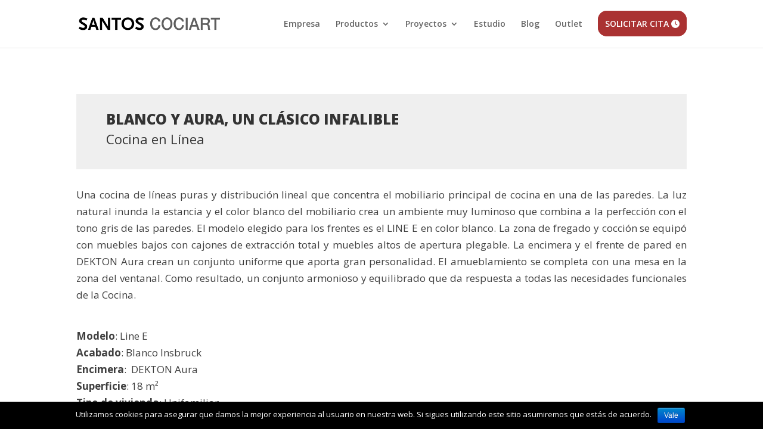

--- FILE ---
content_type: text/html; charset=UTF-8
request_url: https://www.santoscociart.com/cocina-lineal-1/
body_size: 13673
content:
<!DOCTYPE html>
<html lang="es">
<head>
	<meta charset="UTF-8" />
<meta http-equiv="X-UA-Compatible" content="IE=edge">
	<link rel="pingback" href="https://www.santoscociart.com/xmlrpc.php" />

	<script type="text/javascript">
		document.documentElement.className = 'js';
	</script>

	<script>var et_site_url='https://www.santoscociart.com';var et_post_id='1419';function et_core_page_resource_fallback(a,b){"undefined"===typeof b&&(b=a.sheet.cssRules&&0===a.sheet.cssRules.length);b&&(a.onerror=null,a.onload=null,a.href?a.href=et_site_url+"/?et_core_page_resource="+a.id+et_post_id:a.src&&(a.src=et_site_url+"/?et_core_page_resource="+a.id+et_post_id))}
</script><title>Cocina Lineal-1 - SANTOS COCIART</title>

<!-- This site is optimized with the Yoast SEO plugin v12.8 - https://yoast.com/wordpress/plugins/seo/ -->
<meta name="robots" content="max-snippet:-1, max-image-preview:large, max-video-preview:-1"/>
<link rel="canonical" href="https://www.santoscociart.com/cocina-lineal-1/" />
<meta property="og:locale" content="es_ES" />
<meta property="og:type" content="article" />
<meta property="og:title" content="Cocina Lineal-1 - SANTOS COCIART" />
<meta property="og:url" content="https://www.santoscociart.com/cocina-lineal-1/" />
<meta property="og:site_name" content="SANTOS COCIART" />
<meta property="article:section" content="CocinaLineal" />
<meta property="article:published_time" content="2019-12-27T05:54:08+00:00" />
<meta property="article:modified_time" content="2020-02-10T06:30:12+00:00" />
<meta property="og:updated_time" content="2020-02-10T06:30:12+00:00" />
<meta property="og:image" content="https://www.santoscociart.com/wp-content/uploads/2020/01/COCINALINEAL1_CAB.jpg" />
<meta property="og:image:secure_url" content="https://www.santoscociart.com/wp-content/uploads/2020/01/COCINALINEAL1_CAB.jpg" />
<meta property="og:image:width" content="400" />
<meta property="og:image:height" content="216" />
<meta name="twitter:card" content="summary_large_image" />
<meta name="twitter:title" content="Cocina Lineal-1 - SANTOS COCIART" />
<meta name="twitter:image" content="https://www.santoscociart.com/wp-content/uploads/2020/01/COCINALINEAL1_CAB.jpg" />
<script type='application/ld+json' class='yoast-schema-graph yoast-schema-graph--main'>{"@context":"https://schema.org","@graph":[{"@type":"WebSite","@id":"https://www.santoscociart.com/#website","url":"https://www.santoscociart.com/","name":"SANTOS COCIART","description":"Cocinas dise\u00f1adas para aprovechar su funcionalidad y ergonom\u00eda con las \u00faltimas tendencias en decoraci\u00f3n. \u00a1Vis\u00edtanos! Pide cita previa.","potentialAction":{"@type":"SearchAction","target":"https://www.santoscociart.com/?s={search_term_string}","query-input":"required name=search_term_string"}},{"@type":"ImageObject","@id":"https://www.santoscociart.com/cocina-lineal-1/#primaryimage","url":"https://www.santoscociart.com/wp-content/uploads/2020/01/COCINALINEAL1_CAB.jpg","width":400,"height":216,"caption":"Cocina en l\u00ednea"},{"@type":"WebPage","@id":"https://www.santoscociart.com/cocina-lineal-1/#webpage","url":"https://www.santoscociart.com/cocina-lineal-1/","inLanguage":"es","name":"Cocina Lineal-1 - SANTOS COCIART","isPartOf":{"@id":"https://www.santoscociart.com/#website"},"primaryImageOfPage":{"@id":"https://www.santoscociart.com/cocina-lineal-1/#primaryimage"},"datePublished":"2019-12-27T05:54:08+00:00","dateModified":"2020-02-10T06:30:12+00:00","author":{"@id":"https://www.santoscociart.com/#/schema/person/48ea839ccf9557ef326ca23e71582fc5"}},{"@type":["Person"],"@id":"https://www.santoscociart.com/#/schema/person/48ea839ccf9557ef326ca23e71582fc5","name":"acocina","image":{"@type":"ImageObject","@id":"https://www.santoscociart.com/#authorlogo","url":"https://secure.gravatar.com/avatar/b6cd54cf8a0492ac727f3486f60bd656?s=96&d=mm&r=g","caption":"acocina"},"sameAs":[]}]}</script>
<!-- / Yoast SEO plugin. -->

<link rel='dns-prefetch' href='//fonts.googleapis.com' />
<link rel='dns-prefetch' href='//s.w.org' />
<link rel="alternate" type="application/rss+xml" title="SANTOS COCIART &raquo; Feed" href="https://www.santoscociart.com/feed/" />
<link rel="alternate" type="application/rss+xml" title="SANTOS COCIART &raquo; Feed de los comentarios" href="https://www.santoscociart.com/comments/feed/" />
		<!-- This site uses the Google Analytics by MonsterInsights plugin v7.16.0 - Using Analytics tracking - https://www.monsterinsights.com/ -->
							<script src="//www.googletagmanager.com/gtag/js?id=UA-121909196-1"  type="text/javascript" data-cfasync="false"></script>
			<script type="text/javascript" data-cfasync="false">
				var mi_version = '7.16.0';
				var mi_track_user = true;
				var mi_no_track_reason = '';
				
								var disableStr = 'ga-disable-UA-121909196-1';

				/* Function to detect opted out users */
				function __gtagTrackerIsOptedOut() {
					return document.cookie.indexOf( disableStr + '=true' ) > - 1;
				}

				/* Disable tracking if the opt-out cookie exists. */
				if ( __gtagTrackerIsOptedOut() ) {
					window[disableStr] = true;
				}

				/* Opt-out function */
				function __gtagTrackerOptout() {
					document.cookie = disableStr + '=true; expires=Thu, 31 Dec 2099 23:59:59 UTC; path=/';
					window[disableStr] = true;
				}

				if ( 'undefined' === typeof gaOptout ) {
					function gaOptout() {
						__gtagTrackerOptout();
					}
				}
								window.dataLayer = window.dataLayer || [];
				if ( mi_track_user ) {
					function __gtagTracker() {
						dataLayer.push( arguments );
					}
					__gtagTracker( 'js', new Date() );
					__gtagTracker( 'set', {
						'developer_id.dZGIzZG' : true,
						                    });
					__gtagTracker( 'config', 'UA-121909196-1', {
						forceSSL:true,link_attribution:true,					} );
										window.gtag = __gtagTracker;										(
						function () {
							/* https://developers.google.com/analytics/devguides/collection/analyticsjs/ */
							/* ga and __gaTracker compatibility shim. */
							var noopfn = function () {
								return null;
							};
							var noopnullfn = function () {
								return null;
							};
							var Tracker = function () {
								return null;
							};
							var p = Tracker.prototype;
							p.get = noopfn;
							p.set = noopfn;
							p.send = noopfn;
							var __gaTracker = function () {
								var len = arguments.length;
								if ( len === 0 ) {
									return;
								}
								var f = arguments[len - 1];
								if ( typeof f !== 'object' || f === null || typeof f.hitCallback !== 'function' ) {
									if ( 'send' === arguments[0] ) {
										if ( 'event' === arguments[1] ) {
											__gtagTracker( 'event', arguments[3], {
												'event_category': arguments[2],
												'event_label': arguments[4],
												'value': 1
											} );
											return;
										}
										if ( 'undefined' !== typeof ( arguments[1].hitType ) ) {
											var hitDetails = {};
											var gagtag_map = {
												'eventCategory': 'event_category',
												'eventAction': 'event_action',
												'eventLabel': 'event_label',
												'eventValue': 'event_value',
												'nonInteraction': 'non_interaction',
												'timingCategory': 'event_category',
												'timingVar': 'name',
												'timingValue': 'value',
												'timingLabel': 'event_label',
											};
											var gaKey;
											for ( gaKey in gagtag_map ) {
												if ( 'undefined' !== typeof arguments[1][gaKey] ) {
													hitDetails[gagtag_map[gaKey]] = arguments[1][gaKey];
												}
											}
											var action = 'timing' === arguments[1].hitType ? 'timing_complete' : arguments[1].eventAction;
											__gtagTracker( 'event', action, hitDetails );
										}
									}
									return;
								}
								try {
									f.hitCallback();
								} catch ( ex ) {
								}
							};
							__gaTracker.create = function () {
								return new Tracker();
							};
							__gaTracker.getByName = noopnullfn;
							__gaTracker.getAll = function () {
								return [];
							};
							__gaTracker.remove = noopfn;
							__gaTracker.loaded = true;
							window['__gaTracker'] = __gaTracker;
						}
					)();
									} else {
										console.log( "" );
					( function () {
						function __gtagTracker() {
							return null;
						}
						window['__gtagTracker'] = __gtagTracker;
						window['gtag'] = __gtagTracker;
					} )();
									}
			</script>
				<!-- / Google Analytics by MonsterInsights -->
				<script type="text/javascript">
			window._wpemojiSettings = {"baseUrl":"https:\/\/s.w.org\/images\/core\/emoji\/12.0.0-1\/72x72\/","ext":".png","svgUrl":"https:\/\/s.w.org\/images\/core\/emoji\/12.0.0-1\/svg\/","svgExt":".svg","source":{"concatemoji":"https:\/\/www.santoscociart.com\/wp-includes\/js\/wp-emoji-release.min.js?ver=5.3"}};
			!function(e,a,t){var r,n,o,i,p=a.createElement("canvas"),s=p.getContext&&p.getContext("2d");function c(e,t){var a=String.fromCharCode;s.clearRect(0,0,p.width,p.height),s.fillText(a.apply(this,e),0,0);var r=p.toDataURL();return s.clearRect(0,0,p.width,p.height),s.fillText(a.apply(this,t),0,0),r===p.toDataURL()}function l(e){if(!s||!s.fillText)return!1;switch(s.textBaseline="top",s.font="600 32px Arial",e){case"flag":return!c([127987,65039,8205,9895,65039],[127987,65039,8203,9895,65039])&&(!c([55356,56826,55356,56819],[55356,56826,8203,55356,56819])&&!c([55356,57332,56128,56423,56128,56418,56128,56421,56128,56430,56128,56423,56128,56447],[55356,57332,8203,56128,56423,8203,56128,56418,8203,56128,56421,8203,56128,56430,8203,56128,56423,8203,56128,56447]));case"emoji":return!c([55357,56424,55356,57342,8205,55358,56605,8205,55357,56424,55356,57340],[55357,56424,55356,57342,8203,55358,56605,8203,55357,56424,55356,57340])}return!1}function d(e){var t=a.createElement("script");t.src=e,t.defer=t.type="text/javascript",a.getElementsByTagName("head")[0].appendChild(t)}for(i=Array("flag","emoji"),t.supports={everything:!0,everythingExceptFlag:!0},o=0;o<i.length;o++)t.supports[i[o]]=l(i[o]),t.supports.everything=t.supports.everything&&t.supports[i[o]],"flag"!==i[o]&&(t.supports.everythingExceptFlag=t.supports.everythingExceptFlag&&t.supports[i[o]]);t.supports.everythingExceptFlag=t.supports.everythingExceptFlag&&!t.supports.flag,t.DOMReady=!1,t.readyCallback=function(){t.DOMReady=!0},t.supports.everything||(n=function(){t.readyCallback()},a.addEventListener?(a.addEventListener("DOMContentLoaded",n,!1),e.addEventListener("load",n,!1)):(e.attachEvent("onload",n),a.attachEvent("onreadystatechange",function(){"complete"===a.readyState&&t.readyCallback()})),(r=t.source||{}).concatemoji?d(r.concatemoji):r.wpemoji&&r.twemoji&&(d(r.twemoji),d(r.wpemoji)))}(window,document,window._wpemojiSettings);
		</script>
		<meta content="Divi Layouts v.1.0.0" name="generator"/><style type="text/css">
img.wp-smiley,
img.emoji {
	display: inline !important;
	border: none !important;
	box-shadow: none !important;
	height: 1em !important;
	width: 1em !important;
	margin: 0 .07em !important;
	vertical-align: -0.1em !important;
	background: none !important;
	padding: 0 !important;
}
</style>
	<link rel='stylesheet' id='wp-block-library-css'  href='https://www.santoscociart.com/wp-includes/css/dist/block-library/style.min.css?ver=5.3' type='text/css' media='all' />
<link rel='stylesheet' id='cookie-notice-front-css'  href='https://www.santoscociart.com/wp-content/plugins/cookie-notice/css/front.min.css?ver=5.3' type='text/css' media='all' />
<link rel='stylesheet' id='dica-lightbox-styles-css'  href='https://www.santoscociart.com/wp-content/plugins/dg-divi-carousel//styles/light-box-styles.css?ver=5.3' type='text/css' media='all' />
<link rel='stylesheet' id='swipe-style-css'  href='https://www.santoscociart.com/wp-content/plugins/dg-divi-carousel//styles/swiper.min.css?ver=5.3' type='text/css' media='all' />
<link rel='stylesheet' id='monsterinsights-popular-posts-style-css'  href='https://www.santoscociart.com/wp-content/plugins/google-analytics-for-wordpress/assets/css/frontend.min.css?ver=7.16.0' type='text/css' media='all' />
<link rel='stylesheet' id='parent-style-css'  href='https://www.santoscociart.com/wp-content/themes/Divi/style.css?ver=5.3' type='text/css' media='all' />
<link rel='stylesheet' id='divi-fonts-css'  href='https://fonts.googleapis.com/css?family=Open+Sans:300italic,400italic,600italic,700italic,800italic,400,300,600,700,800&#038;subset=latin,latin-ext' type='text/css' media='all' />
<link rel='stylesheet' id='divi-style-css'  href='https://www.santoscociart.com/wp-content/themes/DiviLayouts/style.css?ver=4.0.9' type='text/css' media='all' />
<link rel='stylesheet' id='divi-carousel-styles-css'  href='https://www.santoscociart.com/wp-content/plugins/dg-divi-carousel/styles/style.min.css?ver=2.0.8' type='text/css' media='all' />
<link rel='stylesheet' id='et-builder-googlefonts-cached-css'  href='https://fonts.googleapis.com/css?family=Open+Sans%3A300%2C300italic%2Cregular%2Citalic%2C600%2C600italic%2C700%2C700italic%2C800%2C800italic&#038;ver=5.3#038;subset=latin,latin-ext' type='text/css' media='all' />
<link rel='stylesheet' id='dashicons-css'  href='https://www.santoscociart.com/wp-includes/css/dashicons.min.css?ver=5.3' type='text/css' media='all' />
<script type='text/javascript'>
/* <![CDATA[ */
var monsterinsights_frontend = {"js_events_tracking":"true","download_extensions":"doc,pdf,ppt,zip,xls,docx,pptx,xlsx","inbound_paths":"[{\"path\":\"\\\/go\\\/\",\"label\":\"analyticsdata\"},{\"path\":\"\\\/recommend\\\/\",\"label\":\"affiliate\"}]","home_url":"https:\/\/www.santoscociart.com","hash_tracking":"false","ua":"UA-121909196-1"};
/* ]]> */
</script>
<script type='text/javascript' src='https://www.santoscociart.com/wp-content/plugins/google-analytics-for-wordpress/assets/js/frontend-gtag.min.js?ver=7.16.0'></script>
<script type='text/javascript' src='https://www.santoscociart.com/wp-includes/js/jquery/jquery.js?ver=1.12.4-wp'></script>
<script type='text/javascript' src='https://www.santoscociart.com/wp-includes/js/jquery/jquery-migrate.min.js?ver=1.4.1'></script>
<script type='text/javascript'>
/* <![CDATA[ */
var et_core_api_spam_recaptcha = {"site_key":"","page_action":{"action":"cocinalineal1"}};
/* ]]> */
</script>
<script type='text/javascript' src='https://www.santoscociart.com/wp-content/themes/Divi/core/admin/js/recaptcha.js?ver=5.3'></script>
<link rel='https://api.w.org/' href='https://www.santoscociart.com/wp-json/' />
<link rel="EditURI" type="application/rsd+xml" title="RSD" href="https://www.santoscociart.com/xmlrpc.php?rsd" />
<link rel="wlwmanifest" type="application/wlwmanifest+xml" href="https://www.santoscociart.com/wp-includes/wlwmanifest.xml" /> 
<meta name="generator" content="WordPress 5.3" />
<link rel='shortlink' href='https://www.santoscociart.com/?p=1419' />
<link rel="alternate" type="application/json+oembed" href="https://www.santoscociart.com/wp-json/oembed/1.0/embed?url=https%3A%2F%2Fwww.santoscociart.com%2Fcocina-lineal-1%2F" />
<link rel="alternate" type="text/xml+oembed" href="https://www.santoscociart.com/wp-json/oembed/1.0/embed?url=https%3A%2F%2Fwww.santoscociart.com%2Fcocina-lineal-1%2F&#038;format=xml" />
<script src="[data-uri]"></script><meta name="viewport" content="width=device-width, initial-scale=1.0, maximum-scale=1.0, user-scalable=0" /><script src="https://kit.fontawesome.com/bc35572a72.js" crossorigin="anonymous"></script>
<meta name="google-site-verification" content="pjapb7akKyqOZnGlV-I2MJ7hObe0HCot37FmCn0ntps" />
<!-- Facebook Pixel Code -->
<script>
!function(f,b,e,v,n,t,s)
{if(f.fbq)return;n=f.fbq=function(){n.callMethod?
n.callMethod.apply(n,arguments):n.queue.push(arguments)};
if(!f._fbq)f._fbq=n;n.push=n;n.loaded=!0;n.version='2.0';
n.queue=[];t=b.createElement(e);t.async=!0;
t.src=v;s=b.getElementsByTagName(e)[0];
s.parentNode.insertBefore(t,s)}(window, document,'script',
'https://connect.facebook.net/en_US/fbevents.js');
fbq('init', '206002111440323');
fbq('track', 'PageView');
</script>
<noscript><img height="1" width="1" style="display:none" src="https://www.facebook.com/tr?id=206002111440323&amp;ev=PageView&amp;noscript=1"></noscript>
<!-- End Facebook Pixel Code -->
<meta name="facebook-domain-verification" content="au447ctzi02974p3inqzs5fpc7diyo"><link rel="icon" href="https://www.santoscociart.com/wp-content/uploads/2020/02/favicon.ico" sizes="32x32" />
<link rel="icon" href="https://www.santoscociart.com/wp-content/uploads/2020/02/favicon.ico" sizes="192x192" />
<link rel="apple-touch-icon-precomposed" href="https://www.santoscociart.com/wp-content/uploads/2020/02/favicon.ico" />
<meta name="msapplication-TileImage" content="https://www.santoscociart.com/wp-content/uploads/2020/02/favicon.ico" />
<link rel="stylesheet" id="et-divi-customizer-global-cached-inline-styles" href="https://www.santoscociart.com/wp-content/et-cache/global/et-divi-customizer-global-17165446574272.min.css" onerror="et_core_page_resource_fallback(this, true)" onload="et_core_page_resource_fallback(this)" /></head>
<body data-rsssl=1 class="post-template-default single single-post postid-1419 single-format-standard cookies-not-set et_pb_button_helper_class et_fixed_nav et_show_nav et_primary_nav_dropdown_animation_fade et_secondary_nav_dropdown_animation_fade et_header_style_left et_pb_footer_columns_1_4_1_2_1_4 et_cover_background et_pb_gutter osx et_pb_gutters3 et_pb_pagebuilder_layout et_no_sidebar et_divi_theme et-db et_minified_js et_minified_css">
	<div id="page-container">

	
	
			<header id="main-header" data-height-onload="66">
			<div class="container clearfix et_menu_container">
							<div class="logo_container">
					<span class="logo_helper"></span>
					<a href="https://www.santoscociart.com/">
						<img src="https://www.santoscociart.com/wp-content/uploads/2019/12/LOGO.png" alt="SANTOS COCIART" id="logo" data-height-percentage="54" />
					</a>
				</div>
							<div id="et-top-navigation" data-height="66" data-fixed-height="40">
											<nav id="top-menu-nav">
						<ul id="top-menu" class="nav"><li id="menu-item-542" class="menu-item menu-item-type-post_type menu-item-object-page menu-item-542"><a href="https://www.santoscociart.com/empresa/">Empresa</a></li>
<li id="menu-item-543" class="menu-item menu-item-type-post_type menu-item-object-page menu-item-has-children menu-item-543"><a href="https://www.santoscociart.com/productos/">Productos</a>
<ul class="sub-menu">
	<li id="menu-item-550" class="menu-item menu-item-type-post_type menu-item-object-page menu-item-550"><a href="https://www.santoscociart.com/cocinas/">Cocinas</a></li>
	<li id="menu-item-554" class="menu-item menu-item-type-post_type menu-item-object-page menu-item-554"><a href="https://www.santoscociart.com/accesorios/">Accesorios</a></li>
	<li id="menu-item-553" class="menu-item menu-item-type-post_type menu-item-object-page menu-item-553"><a href="https://www.santoscociart.com/electrodomesticos/">Electrodomésticos</a></li>
	<li id="menu-item-552" class="menu-item menu-item-type-post_type menu-item-object-page menu-item-552"><a href="https://www.santoscociart.com/auxiliares/">Auxiliares</a></li>
	<li id="menu-item-551" class="menu-item menu-item-type-post_type menu-item-object-page menu-item-551"><a href="https://www.santoscociart.com/encimeras/">Encimeras</a></li>
</ul>
</li>
<li id="menu-item-541" class="menu-item menu-item-type-post_type menu-item-object-page menu-item-has-children menu-item-541"><a href="https://www.santoscociart.com/proyectos/">Proyectos</a>
<ul class="sub-menu">
	<li id="menu-item-1897" class="menu-item menu-item-type-post_type menu-item-object-page menu-item-1897"><a href="https://www.santoscociart.com/cocina-en-linea/">Cocina en Línea</a></li>
	<li id="menu-item-2270" class="menu-item menu-item-type-post_type menu-item-object-page menu-item-2270"><a href="https://www.santoscociart.com/cocina-en-paralelo/">Cocina en Paralelo</a></li>
	<li id="menu-item-2310" class="menu-item menu-item-type-post_type menu-item-object-page menu-item-2310"><a href="https://www.santoscociart.com/cocina-en-l/">Cocina en L</a></li>
	<li id="menu-item-2343" class="menu-item menu-item-type-post_type menu-item-object-page menu-item-2343"><a href="https://www.santoscociart.com/cocina-en-u/">Cocina en U</a></li>
	<li id="menu-item-2344" class="menu-item menu-item-type-post_type menu-item-object-page menu-item-2344"><a href="https://www.santoscociart.com/cocina-con-peninsula/">Cocina con Península</a></li>
	<li id="menu-item-2405" class="menu-item menu-item-type-post_type menu-item-object-page menu-item-2405"><a href="https://www.santoscociart.com/cocina-con-isla/">Cocina con Isla</a></li>
	<li id="menu-item-2404" class="menu-item menu-item-type-post_type menu-item-object-page menu-item-2404"><a href="https://www.santoscociart.com/cocina-compacta/">Cocina Compacta</a></li>
</ul>
</li>
<li id="menu-item-540" class="menu-item menu-item-type-post_type menu-item-object-page menu-item-540"><a href="https://www.santoscociart.com/estudios/">Estudio</a></li>
<li id="menu-item-1249" class="menu-item menu-item-type-post_type menu-item-object-page menu-item-1249"><a href="https://www.santoscociart.com/blog/">Blog</a></li>
<li id="menu-item-549" class="menu-item menu-item-type-post_type menu-item-object-page menu-item-549"><a href="https://www.santoscociart.com/outlet/">Outlet</a></li>
<li id="menu-item-993" class="menu-item menu-item-type-custom menu-item-object-custom menu-item-993"><a href="/contacto/"><span class="btn-cita">SOLICITAR CITA  <i class="fas fa-clock"></i></span></a></li>
</ul>						</nav>
					
					
					
					
					<div id="et_mobile_nav_menu">
				<div class="mobile_nav closed">
					<span class="select_page">Seleccionar página</span>
					<span class="mobile_menu_bar mobile_menu_bar_toggle"></span>
				</div>
			</div>				</div> <!-- #et-top-navigation -->
			</div> <!-- .container -->
			<div class="et_search_outer">
				<div class="container et_search_form_container">
					<form role="search" method="get" class="et-search-form" action="https://www.santoscociart.com/">
					<input type="search" class="et-search-field" placeholder="Búsqueda &hellip;" value="" name="s" title="Buscar:" />					</form>
					<span class="et_close_search_field"></span>
				</div>
			</div>
		</header> <!-- #main-header -->
			<div id="et-main-area">
	
<div id="main-content">
		<div class="container">
		<div id="content-area" class="clearfix">
			<div id="left-area">
											<article id="post-1419" class="et_pb_post post-1419 post type-post status-publish format-standard has-post-thumbnail hentry category-cocinalineal">
					
					<div class="entry-content">
					<div id="et-boc" class="et-boc">
			
		<div class="et-l et-l--post">
			<div class="et_builder_inner_content et_pb_gutters3"><div class="et_pb_section et_pb_section_0 et_section_regular">
				
				
				
				
					<div class="et_pb_row et_pb_row_0">
				<div class="et_pb_column et_pb_column_4_4 et_pb_column_0  et_pb_css_mix_blend_mode_passthrough et-last-child">
				
				
				<div class="et_pb_module et_pb_text et_pb_text_0  et_pb_text_align_left et_pb_bg_layout_light">
				
				
				<div class="et_pb_text_inner"><h1>BLANCO Y AURA, UN CLÁSICO INFALIBLE</h1>
<h3>Cocina en Línea</h3></div>
			</div> <!-- .et_pb_text --><div class="et_pb_module et_pb_text et_pb_text_1  et_pb_text_align_left et_pb_bg_layout_light">
				
				
				<div class="et_pb_text_inner"><p style="text-align: justify;">Una cocina de líneas puras y distribución lineal que concentra el mobiliario principal de cocina en una de las paredes. La luz natural inunda la estancia y el color blanco del mobiliario crea un ambiente muy luminoso que combina a la perfección con el tono gris de las paredes. El modelo elegido para los frentes es el LINE E en color blanco. La zona de fregado y cocción se equipó con muebles bajos con cajones de extracción total y muebles altos de apertura plegable. La encimera y el frente de pared en DEKTON Aura crean un conjunto uniforme que aporta gran personalidad. El amueblamiento se completa con una mesa en la zona del ventanal. Como resultado, un conjunto armonioso y equilibrado que da respuesta a todas las necesidades funcionales de la Cocina.</p></div>
			</div> <!-- .et_pb_text -->
			</div> <!-- .et_pb_column -->
				
				
			</div> <!-- .et_pb_row --><div class="et_pb_row et_pb_row_1">
				<div class="et_pb_column et_pb_column_4_4 et_pb_column_1  et_pb_css_mix_blend_mode_passthrough et-last-child">
				
				
				<div class="et_pb_module et_pb_text et_pb_text_2  et_pb_text_align_left et_pb_bg_layout_light">
				
				
				<div class="et_pb_text_inner"><p><strong>Modelo</strong>: Line E<br /> <strong>Acabado</strong>: Blanco Insbruck<br /> <strong>Encimera</strong>:  DEKTON Aura<br /> <strong>Superficie</strong>: 18 m²<br /> <strong>Tipo de vivienda</strong>: Unifamiliar</p></div>
			</div> <!-- .et_pb_text --><div class="et_pb_module et_pb_gallery et_pb_gallery_0  et_pb_bg_layout_light et_pb_slider et_pb_gallery_fullwidth">
				<div class="et_pb_gallery_items et_post_gallery clearfix" data-per_page="4"><div class="et_pb_gallery_item et_pb_bg_layout_light">
				<div class='et_pb_gallery_image landscape'>
					<a href="https://www.santoscociart.com/wp-content/uploads/2019/12/COCINALINEAL-1.jpg" title="COCINALINEAL-1">
					<img src="https://www.santoscociart.com/wp-content/uploads/2019/12/COCINALINEAL-1.jpg" alt="COCINALINEAL-1" srcset="https://www.santoscociart.com/wp-content/uploads/2019/12/COCINALINEAL-1.jpg 1280w, https://www.santoscociart.com/wp-content/uploads/2019/12/COCINALINEAL-1-980x551.jpg 980w, https://www.santoscociart.com/wp-content/uploads/2019/12/COCINALINEAL-1-480x270.jpg 480w" sizes="(min-width: 0px) and (max-width: 480px) 480px, (min-width: 481px) and (max-width: 980px) 980px, (min-width: 981px) 1280px, 100vw" />
					<span class="et_overlay"></span>
				</a>
				</div></div><div class="et_pb_gallery_item et_pb_bg_layout_light">
				<div class='et_pb_gallery_image landscape'>
					<a href="https://www.santoscociart.com/wp-content/uploads/2019/12/COCINALINEAL-2.jpg" title="COCINALINEAL-2">
					<img src="https://www.santoscociart.com/wp-content/uploads/2019/12/COCINALINEAL-2.jpg" alt="COCINALINEAL-2" srcset="https://www.santoscociart.com/wp-content/uploads/2019/12/COCINALINEAL-2.jpg 1280w, https://www.santoscociart.com/wp-content/uploads/2019/12/COCINALINEAL-2-980x551.jpg 980w, https://www.santoscociart.com/wp-content/uploads/2019/12/COCINALINEAL-2-480x270.jpg 480w" sizes="(min-width: 0px) and (max-width: 480px) 480px, (min-width: 481px) and (max-width: 980px) 980px, (min-width: 981px) 1280px, 100vw" />
					<span class="et_overlay"></span>
				</a>
				</div></div><div class="et_pb_gallery_item et_pb_bg_layout_light">
				<div class='et_pb_gallery_image landscape'>
					<a href="https://www.santoscociart.com/wp-content/uploads/2019/12/COCINALINEAL-3.jpg" title="COCINALINEAL-3">
					<img src="https://www.santoscociart.com/wp-content/uploads/2019/12/COCINALINEAL-3.jpg" alt="COCINALINEAL-3" srcset="https://www.santoscociart.com/wp-content/uploads/2019/12/COCINALINEAL-3.jpg 1280w, https://www.santoscociart.com/wp-content/uploads/2019/12/COCINALINEAL-3-980x551.jpg 980w, https://www.santoscociart.com/wp-content/uploads/2019/12/COCINALINEAL-3-480x270.jpg 480w" sizes="(min-width: 0px) and (max-width: 480px) 480px, (min-width: 481px) and (max-width: 980px) 980px, (min-width: 981px) 1280px, 100vw" />
					<span class="et_overlay"></span>
				</a>
				</div></div><div class="et_pb_gallery_item et_pb_bg_layout_light">
				<div class='et_pb_gallery_image landscape'>
					<a href="https://www.santoscociart.com/wp-content/uploads/2019/12/COCINALINEAL-4.jpg" title="COCINALINEAL-4">
					<img src="https://www.santoscociart.com/wp-content/uploads/2019/12/COCINALINEAL-4.jpg" alt="COCINALINEAL-4" srcset="https://www.santoscociart.com/wp-content/uploads/2019/12/COCINALINEAL-4.jpg 1280w, https://www.santoscociart.com/wp-content/uploads/2019/12/COCINALINEAL-4-980x551.jpg 980w, https://www.santoscociart.com/wp-content/uploads/2019/12/COCINALINEAL-4-480x270.jpg 480w" sizes="(min-width: 0px) and (max-width: 480px) 480px, (min-width: 481px) and (max-width: 980px) 980px, (min-width: 981px) 1280px, 100vw" />
					<span class="et_overlay"></span>
				</a>
				</div></div><div class="et_pb_gallery_item et_pb_bg_layout_light">
				<div class='et_pb_gallery_image landscape'>
					<a href="https://www.santoscociart.com/wp-content/uploads/2019/12/COCINALINEAL-5.jpg" title="COCINALINEAL-5">
					<img src="https://www.santoscociart.com/wp-content/uploads/2019/12/COCINALINEAL-5.jpg" alt="COCINALINEAL-5" srcset="https://www.santoscociart.com/wp-content/uploads/2019/12/COCINALINEAL-5.jpg 1280w, https://www.santoscociart.com/wp-content/uploads/2019/12/COCINALINEAL-5-980x551.jpg 980w, https://www.santoscociart.com/wp-content/uploads/2019/12/COCINALINEAL-5-480x270.jpg 480w" sizes="(min-width: 0px) and (max-width: 480px) 480px, (min-width: 481px) and (max-width: 980px) 980px, (min-width: 981px) 1280px, 100vw" />
					<span class="et_overlay"></span>
				</a>
				</div></div></div><!-- .et_pb_gallery_items --></div><!-- .et_pb_gallery -->
			</div> <!-- .et_pb_column -->
				
				
			</div> <!-- .et_pb_row --><div class="et_pb_row et_pb_row_2">
				<div class="et_pb_column et_pb_column_4_4 et_pb_column_2  et_pb_css_mix_blend_mode_passthrough et-last-child">
				
				
				<div class="et_pb_button_module_wrapper et_pb_button_0_wrapper et_pb_button_alignment_center et_pb_module ">
				<a class="et_pb_button et_pb_button_0 et_pb_bg_layout_light" href="/cocina-en-linea">Volver a Cocina en Línea</a>
			</div>
			</div> <!-- .et_pb_column -->
				
				
			</div> <!-- .et_pb_row -->
				
				
			</div> <!-- .et_pb_section -->		</div><!-- .et_builder_inner_content -->
	</div><!-- .et-l -->
	
			
		</div><!-- #et-boc -->
							</div> <!-- .entry-content -->
					<div class="et_post_meta_wrapper">
										</div> <!-- .et_post_meta_wrapper -->
				</article> <!-- .et_pb_post -->

						</div> <!-- #left-area -->

					</div> <!-- #content-area -->
	</div> <!-- .container -->
	</div> <!-- #main-content -->


			<footer id="main-footer">
				
<div class="container">
    <div id="footer-widgets" class="clearfix">
		<div class="footer-widget"><div id="text-3" class="fwidget et_pb_widget widget_text"><h4 class="title">ENLACES DE INTERÉS</h4>			<div class="textwidget"><p><a href="https://www.santoscociart.com/cocinas/">Ver cocinas SANTOS</a><br />
<a href="https://www.santoscociart.com/estudios/">Estudio SANTOS en Madrid</a><br />
<a href="https://www.santoscociart.com/proyectos/">Proyectos de cocinas personalizados</a><br />
<a href="https://www.santoscociart.com/outlet/">Ofertas Muebles de Cocina</a><br />
<a href="https://www.santoscociart.com/colaboradores/">Área Profesional</a><br />
<a href="https://www.santoscociart.com/auxiliares/">Mesas de Cocina</a><br />
<a href="https://www.santoscociart.com/accesorios/">Accesorio para tu cocina</a><br />
<a href="https://www.santoscociart.com/encimeras/">Encimeras para Cocinas</a><br />
<a href="https://www.santoscociart.com">Soluciones Innovadoras</a><br />
<a href="https://www.santoscociart.com/empresa/">Conócenos</a></p>
</div>
		</div> <!-- end .fwidget --></div> <!-- end .footer-widget --><div class="footer-widget"><div id="text-6" class="fwidget et_pb_widget widget_text"><h4 class="title">NUESTRO ESTUDIO</h4>			<div class="textwidget"><p><strong>ESTUDIO ESTRELLA</strong></p>
<p>C/ Camino de los Vinateros, 30</p>
<p>28030 Madrid</p>
<p>T.918 629 938  M. 601 41 84 90</p>
<p>T.917 514 848  M. 696 54 73 25</p>
<hr />
<p>Mail: santoscociart@gmail.com</p>
</div>
		</div> <!-- end .fwidget --></div> <!-- end .footer-widget --><div class="footer-widget"><div id="text-7" class="fwidget et_pb_widget widget_text"><h4 class="title">SÍGUENOS</h4>			<div class="textwidget"><p><a href="https://www.facebook.com/Santoscociart/" target="_blank" rel="noopener noreferrer"><i class="fab fa-facebook fa-2x"></i></a><br />
<a href="https://www.houzz.com/user/cociart" target="_blank" rel="noopener noreferrer"><i class="fab fa-houzz fa-2x"></i></a><br />
<a href="https://www.instagram.com/santoscociartestudio/" target="_blank" rel="noopener noreferrer"><i class="fab fa-instagram fa-2x"></i></a><br />
<a href="https://www.pinterest.es/santoscociart/" target="_blank" rel="noopener noreferrer"><i class="fab fa-pinterest fa-2x"></i></a><br />
<a href="https://www.linkedin.com/company/santos-cociart//" target="_blank" rel="noopener noreferrer"><i class="fab fa-linkedin fa-2x"></i></a></p>
</div>
		</div> <!-- end .fwidget --></div> <!-- end .footer-widget -->    </div> <!-- #footer-widgets -->
</div>    <!-- .container -->

		
				<div id="footer-bottom">
					<div class="container clearfix">
				<ul class="et-social-icons">


<!-- Personalizados -->


</ul><div id="footer-info"><div class="box-politicas">
<a class="padding-right-15" href="https://www.santoscociart.com/politica-de-privacidad/">Política de Privacidad</a> 
<a class="padding-right-15" href="https://www.santoscociart.com/politicas-de-cookies/">Politicas de Cookies</a>
<a href="https://www.santoscociart.com/aviso-legal/">Aviso legal</a>
</div></div>					</div>	<!-- .container -->
				</div>
			</footer> <!-- #main-footer -->
		</div> <!-- #et-main-area -->


	</div> <!-- #page-container -->

	<script type='text/javascript'>
/* <![CDATA[ */
var cnArgs = {"ajaxurl":"https:\/\/www.santoscociart.com\/wp-admin\/admin-ajax.php","hideEffect":"fade","onScroll":"no","onScrollOffset":"100","cookieName":"cookie_notice_accepted","cookieValue":"true","cookieTime":"2592000","cookiePath":"\/","cookieDomain":"","redirection":"","cache":"1","refuse":"no","revoke_cookies":"0","revoke_cookies_opt":"automatic","secure":"1"};
/* ]]> */
</script>
<script type='text/javascript' src='https://www.santoscociart.com/wp-content/plugins/cookie-notice/js/front.min.js?ver=1.2.48'></script>
<script type='text/javascript' src='https://www.santoscociart.com/wp-content/plugins/dg-divi-carousel//scripts/swiper.min.js?ver=1.0.0'></script>
<script type='text/javascript'>
/* <![CDATA[ */
var DIVI = {"item_count":"%d Item","items_count":"%d Items"};
var et_shortcodes_strings = {"previous":"Anterior","next":"Siguiente"};
var et_pb_custom = {"ajaxurl":"https:\/\/www.santoscociart.com\/wp-admin\/admin-ajax.php","images_uri":"https:\/\/www.santoscociart.com\/wp-content\/themes\/Divi\/images","builder_images_uri":"https:\/\/www.santoscociart.com\/wp-content\/themes\/Divi\/includes\/builder\/images","et_frontend_nonce":"6e7b6d926a","subscription_failed":"Por favor, revise los campos a continuaci\u00f3n para asegurarse de que la informaci\u00f3n introducida es correcta.","et_ab_log_nonce":"2476dc7585","fill_message":"Por favor, rellene los siguientes campos:","contact_error_message":"Por favor, arregle los siguientes errores:","invalid":"De correo electr\u00f3nico no v\u00e1lida","captcha":"Captcha","prev":"Anterior","previous":"Anterior","next":"Siguiente","wrong_captcha":"Ha introducido un n\u00famero equivocado de captcha.","ignore_waypoints":"no","is_divi_theme_used":"1","widget_search_selector":".widget_search","ab_tests":[],"is_ab_testing_active":"","page_id":"1419","unique_test_id":"","ab_bounce_rate":"5","is_cache_plugin_active":"no","is_shortcode_tracking":"","tinymce_uri":""}; var et_frontend_scripts = {"builderCssContainerPrefix":"#et-boc","builderCssLayoutPrefix":"#et-boc .et-l"};
var et_pb_box_shadow_elements = [];
/* ]]> */
</script>
<script type='text/javascript' src='https://www.santoscociart.com/wp-content/themes/Divi/js/custom.min.js?ver=4.0.9'></script>
<script type='text/javascript' src='https://www.santoscociart.com/wp-content/plugins/dg-divi-carousel/scripts/frontend-bundle.min.js?ver=2.0.8'></script>
<script type='text/javascript' src='https://www.santoscociart.com/wp-content/themes/Divi/core/admin/js/common.js?ver=4.0.9'></script>
<script type='text/javascript' src='https://www.santoscociart.com/wp-includes/js/wp-embed.min.js?ver=5.3'></script>
<style id="et-builder-module-design-1419-cached-inline-styles">.et_pb_section_0.et_pb_section{padding-top:0px;padding-bottom:3px;margin-top:0px}.et_pb_text_0 h1{font-weight:800;font-size:24px}.et_pb_text_0 h2{font-weight:800;font-size:24px;line-height:1.8em}.et_pb_text_0 h4{font-weight:800;text-transform:uppercase;font-size:16px;letter-spacing:0.5px;line-height:1.7em}.et_pb_text_0{background-color:#efefef;padding-top:30px!important;padding-right:50px!important;padding-bottom:30px!important;padding-left:50px!important}.et_pb_text_1{font-family:'Open Sans',Helvetica,Arial,Lucida,sans-serif}.et_pb_row_1.et_pb_row{padding-bottom:13px!important;padding-bottom:13px}.et_pb_button_0,.et_pb_button_0:after{transition:all 300ms ease 0ms}@media only screen and (max-width:767px){.et_pb_text_0 h2{font-size:18px}.et_pb_text_0{padding-top:20px!important;padding-right:10%!important;padding-bottom:20px!important;padding-left:10%!important}}</style>
			<div id="cookie-notice" role="banner" class="cn-bottom bootstrap" style="color: #fff; background-color: #000;" aria-label="Cookie Notice"><div class="cookie-notice-container"><span id="cn-notice-text">Utilizamos cookies para asegurar que damos la mejor experiencia al usuario en nuestra web. Si sigues utilizando este sitio asumiremos que estás de acuerdo.</span><a href="#" id="cn-accept-cookie" data-cookie-set="accept" class="cn-set-cookie cn-button bootstrap button">Vale</a>
				</div>
				
			</div></body>
</html>

<!--
Performance optimized by W3 Total Cache. Learn more: https://www.boldgrid.com/w3-total-cache/


Served from: www.santoscociart.com @ 2026-01-29 05:49:46 by W3 Total Cache
-->

--- FILE ---
content_type: text/css
request_url: https://www.santoscociart.com/wp-content/themes/DiviLayouts/style.css?ver=4.0.9
body_size: 501
content:
/*
 Theme Name:     Divi Layouts 
 Theme URI:      https://www.art3misa.com
 Description:    Tema personalizado para la página de Layouts que permite utilizar la configuración de temas a mostrar a clientes y ver toda la apariencia.
 Author:         Eva Sánchez Torres - Art3misa
 Author URI:     https://www.art3misa.com
 Template:       Divi
 Version:        1.0.0
*/


/*------------------------------------------------------- 
A partir de aquí puedes poner tus estilos de CSS personalizados 
------------------------------------------------------- */

#et-info {
    float: inherit;
}

ul.et-social-icons {
    float: right!important;
}

span.btn-cita {
    border: 2px solid #aa3232;
    padding: 10px;
    border-radius: 15px;
    background-color: #aa3232;
    color: white;
}

.padding-right-15{
	padding-right:15px;
}

.fwidget .title{
	text-decoration:underline;
} 

.color-white{
	color:white;
}

.small-font{
	font-size: small;
}
